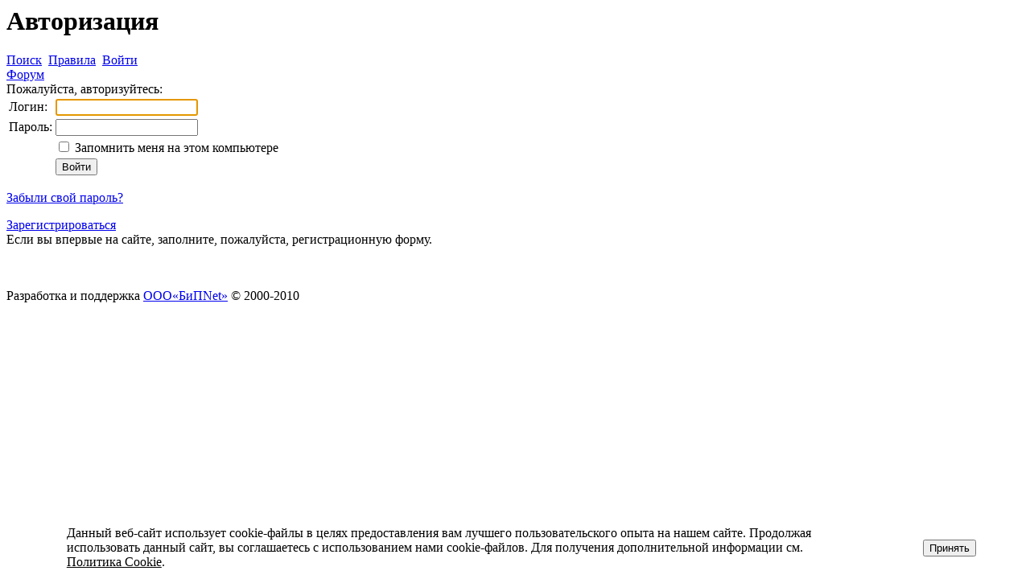

--- FILE ---
content_type: text/html; charset=UTF-8
request_url: https://www.agrosoft.ru/support/forum/index.php?login=yes&PAGE_NAME=search&print=Y
body_size: 3105
content:
<html>
<head>
<meta name="robots" content="noindex, follow" />
<meta http-equiv="Content-Type" content="text/html; charset=UTF-8" />
<meta name="keywords" content="АгроСофт, ООО &quot;АгроСофт&quot;, Бухгалтерия сельскохозяйственного предприятия, Спутниковый мониторинг, техподдержка, 1С" />
<meta name="description" content="Форум" />
<link href="/bitrix/components/bitrix/forum/templates/.default/style.min.css?164776021614350" type="text/css"  rel="stylesheet" />
<link href="/bitrix/components/bitrix/forum/templates/.default/themes/orange/style.css?16477602165638" type="text/css"  rel="stylesheet" />
<link href="/bitrix/components/bitrix/forum/templates/.default/styles/additional.min.css?166721950010772" type="text/css"  rel="stylesheet" />
<link href="/bitrix/components/bitrix/system.auth.authorize/templates/.default/style.min.css?1647760216837" type="text/css"  rel="stylesheet" />
<link href="/bitrix/components/niges/cookiesaccept/templates/.default/style.css?17489574082729" type="text/css"  data-template-style="true"  rel="stylesheet" />
<link href="/bitrix/templates/print/styles.css?1647760244729" type="text/css"  data-template-style="true"  rel="stylesheet" />
<link href="/bitrix/templates/print/template_styles.css?16477602441502" type="text/css"  data-template-style="true"  rel="stylesheet" />
<script type="text/javascript" src="/bitrix/js/main/utils.min.js?164824427518721"></script>
<script type="text/javascript">
if (window == window.top) {
	document.addEventListener("DOMContentLoaded", function() {
		var div = document.createElement("div"); div.innerHTML = ' <div id="nca-cookiesaccept-line" class="nca-cookiesaccept-line style-1 "> <div id="nca-nca-position-left"id="nca-bar" class="nca-bar nca-style- nca-animation-none nca-position-left"> <div class="nca-cookiesaccept-line-text">Данный веб-сайт использует cookie-файлы в целях предоставления вам лучшего пользовательского опыта на нашем сайте. Продолжая использовать данный сайт, вы соглашаетесь с использованием нами cookie-файлов. Для получения дополнительной информации см. <a href="/soglasie-s-cookies.php" target="_blank">Политика Cookie</a>.</div> <div><button type="button" id="nca-cookiesaccept-line-accept-btn" onclick="ncaCookieAcceptBtn()" >Принять</button></div> </div> </div> ';
		document.body.appendChild(div);
	});
}
function ncaCookieAcceptBtn(){ 
	var alertWindow = document.getElementById("nca-cookiesaccept-line"); alertWindow.remove();
	var cookie_string = "NCA_COOKIE_ACCEPT_1" + "=" + escape("Y"); 
	var expires = new Date((new Date).getTime() + (1000 * 60 * 60 * 24 * 1500)); 
	cookie_string += "; expires=" + expires.toUTCString(); 
	cookie_string += "; path=" + escape ("/"); 
	document.cookie = cookie_string; 	
}
function ncaCookieAcceptCheck(){
	var closeCookieValue = "N"; 
	var value = "; " + document.cookie;
	var parts = value.split("; " + "NCA_COOKIE_ACCEPT_1" + "=");
	if (parts.length == 2) { 
		closeCookieValue = parts.pop().split(";").shift(); 
	}
	if(closeCookieValue != "Y") { 
		/*document.head.insertAdjacentHTML("beforeend", "<style>#nca-cookiesaccept-line {display:flex}</style>")*/
	} else { 
		document.head.insertAdjacentHTML("beforeend", "<style>#nca-cookiesaccept-line {display:none}</style>")
	}
}
ncaCookieAcceptCheck();
</script>
 <style> .nca-cookiesaccept-line { box-sizing: border-box !important; margin: 0 !important; border: none !important; width: 100% !important; min-height: 10px !important; max-height: 250px !important; display: block; clear: both !important; padding: 12px !important; position: fixed; bottom: 0px !important; opacity: 1; transform: translateY(0%); z-index: 99999; } .nca-cookiesaccept-line > div { display: flex; align-items: center; } .nca-cookiesaccept-line > div > div { padding-left: 5%; padding-right: 5%; } .nca-cookiesaccept-line a { color: inherit; text-decoration:underline; } @media screen and (max-width:767px) { .nca-cookiesaccept-line > div > div { padding-left: 1%; padding-right: 1%; } } </style> 



<script type="text/javascript" src="/bitrix/components/bitrix/forum.interface/templates/.default/script.min.js?16477602142967"></script>
<script type="text/javascript">var _ba = _ba || []; _ba.push(["aid", "36c6db2d3ca4312e3a64cd49133d1cce"]); _ba.push(["host", "www.agrosoft.ru"]); (function() {var ba = document.createElement("script"); ba.type = "text/javascript"; ba.async = true;ba.src = (document.location.protocol == "https:" ? "https://" : "http://") + "bitrix.info/ba.js";var s = document.getElementsByTagName("script")[0];s.parentNode.insertBefore(ba, s);})();</script>


<title>Авторизация</title>
</head>

<body>


<h1>Авторизация</h1> 
<p><div class="forum-info-box forum-menu-box">
	<div class="forum-info-box-inner">
		<span class="forum-menu-item forum-menu-item-first forum-menu-search"><noindex><a href="/support/forum/index.php?PAGE_NAME=search" rel="nofollow"><span>Поиск</span></a></noindex>&nbsp;</span>
		<span class="forum-menu-item  forum-menu-rules"><a href="/support/forum/index.php?PAGE_NAME=rules"><span>Правила</span></a>&nbsp;</span>
		<span class="forum-menu-item forum-menu-item-last forum-menu-authorize">

<a href="/support/forum/index.php?login=yes&amp;PAGE_NAME=search&amp;print=Y" rel="nofollow"><span>Войти</span></a>
				</div>
</div>
<div class="forum-breadcrumb forum-breadcrumb-top"><span class="forum-crumb-item forum-crumb-first"><a href="/support/forum/" title="Форум">Форум</a></span></div><script type="text/javascript">
//<![CDATA[
	BX.message({
		F_LOAD : 'Загрузка...',
		FORUMJS_TITLE : 'CMS Bitrix - '
	});
//]]>
</script>

<div class="bx-auth">
	<div class="bx-auth-note">Пожалуйста, авторизуйтесь:</div>

	<form name="form_auth" method="post" target="_top" action="/support/forum/index.php?login=yes&amp;PAGE_NAME=search&amp;print=Y">

		<input type="hidden" name="AUTH_FORM" value="Y" />
		<input type="hidden" name="TYPE" value="AUTH" />
				<input type="hidden" name="backurl" value="/support/forum/index.php?PAGE_NAME=search&amp;print=Y" />
				
		<table class="bx-auth-table">
			<tr>
				<td class="bx-auth-label">Логин:</td>
				<td><input class="bx-auth-input form-control" type="text" name="USER_LOGIN" maxlength="255" value="" /></td>
			</tr>
			<tr>
				<td class="bx-auth-label">Пароль:</td>
				<td><input class="bx-auth-input form-control" type="password" name="USER_PASSWORD" maxlength="255" autocomplete="off" />
				</td>
			</tr>
						<tr>
				<td></td>
				<td><input type="checkbox" id="USER_REMEMBER" name="USER_REMEMBER" value="Y" /><label for="USER_REMEMBER">&nbsp;Запомнить меня на этом компьютере</label></td>
			</tr>
			<tr>
				<td></td>
				<td class="authorize-submit-cell"><input type="submit" class="btn btn-primary" name="Login" value="Войти" /></td>
			</tr>
		</table>

		<noindex>
			<p>
				<a href="/support/forum/index.php?forgot_password=yes&amp;PAGE_NAME=search&amp;print=Y" rel="nofollow">Забыли свой пароль?</a>
			</p>
		</noindex>

		<noindex>
			<p>
				<a href="/support/forum/index.php?register=yes&amp;PAGE_NAME=search&amp;print=Y" rel="nofollow">Зарегистрироваться</a><br />
				Если вы впервые на сайте, заполните, пожалуйста, регистрационную форму.			</p>
		</noindex>

	</form>
</div>

<script type="text/javascript">
try{document.form_auth.USER_LOGIN.focus();}catch(e){}
</script>


<br /><br />
Разработка и поддержка <a href="http://bipnet.kanevskaya.ru" >ООО&laquo;БиПNet&raquo;</a> © 2000-2010

</body>
</html>
